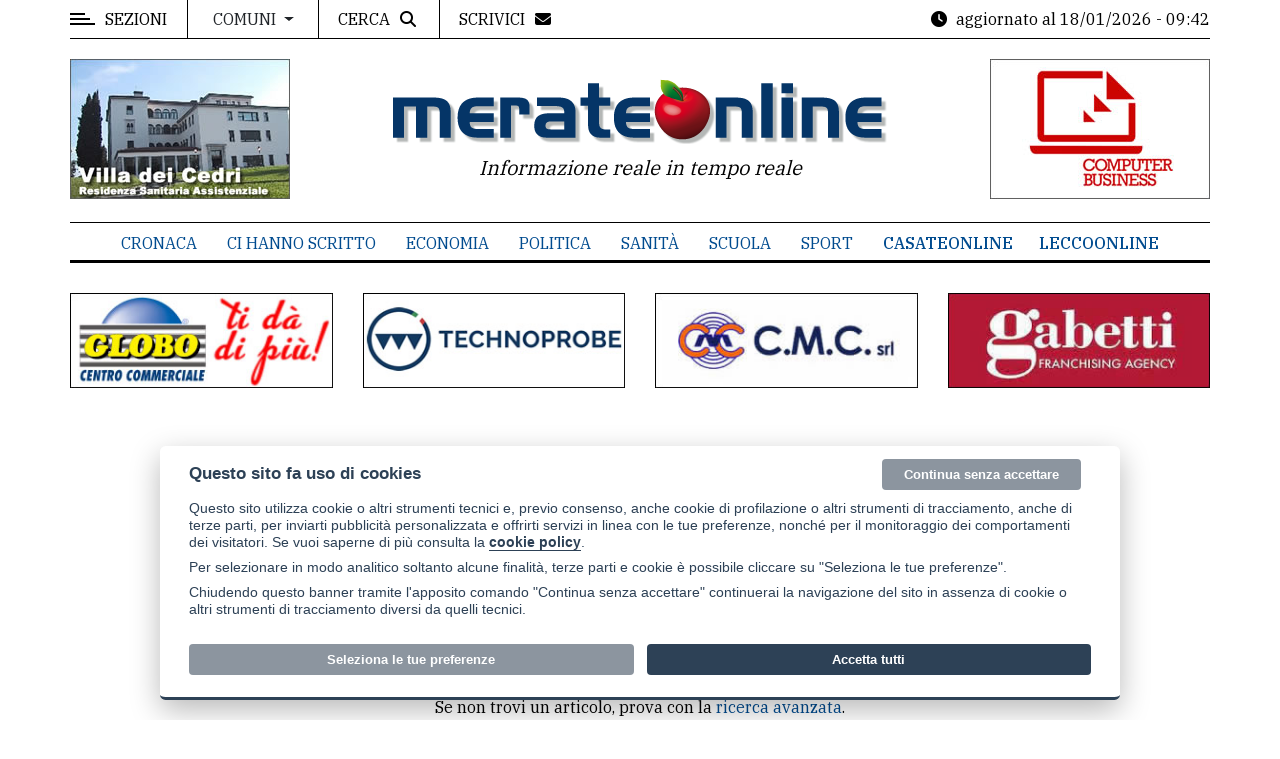

--- FILE ---
content_type: text/html; charset=UTF-8
request_url: https://www.merateonline.it/ricerca.php?PA=581&strr=Intervento&dataDaAnno=2010&dataDaMese=6&dataDaGiorno=1&dataAAnno=2022&dataAMese=6&dataAGiorno=26
body_size: 7338
content:
<!DOCTYPE html>
<html lang="it" xml:lang="it">
<head>
<title>Pagina/articolo non trovato - Merateonline</title><meta name="Description" content="Pagina/articolo non trovato, Merateonline" /><meta name="Keywords" content="Merateonline" /><link rel="canonical" href="https://www.merateonline.it/pag/533/pagina-articolo-non-trovato"/><meta charset="utf-8">
<meta name="viewport" content="width=device-width, initial-scale=1, shrink-to-fit=no">
<meta name="author" content="Merateonline" />
<link rel="alternate" type="application/rss+xml" title="Merateonline RSS feed" href="https://www.merateonline.it/feed/articoli_RSS.php">

<link rel="apple-touch-icon" sizes="57x57" href="/img/favicons/apple-icon-57x57.png">
<link rel="apple-touch-icon" sizes="60x60" href="/img/favicons/apple-icon-60x60.png">
<link rel="apple-touch-icon" sizes="72x72" href="/img/favicons/apple-icon-72x72.png">
<link rel="apple-touch-icon" sizes="76x76" href="/img/favicons/apple-icon-76x76.png">
<link rel="apple-touch-icon" sizes="114x114" href="/img/favicons/apple-icon-114x114.png">
<link rel="apple-touch-icon" sizes="120x120" href="/img/favicons/apple-icon-120x120.png">
<link rel="apple-touch-icon" sizes="144x144" href="/img/favicons/apple-icon-144x144.png">
<link rel="apple-touch-icon" sizes="152x152" href="/img/favicons/apple-icon-152x152.png">
<link rel="apple-touch-icon" sizes="180x180" href="/img/favicons/apple-icon-180x180.png">
<link rel="icon" type="image/png" sizes="192x192"  href="/img/favicons/android-icon-192x192.png">
<link rel="icon" type="image/png" sizes="32x32" href="/img/favicons/favicon-32x32.png">
<link rel="icon" type="image/png" sizes="96x96" href="/img/favicons/favicon-96x96.png">
<link rel="icon" type="image/png" sizes="16x16" href="/img/favicons/favicon-16x16.png">
<meta name="msapplication-TileColor" content="#ffffff">
<meta name="msapplication-TileImage" content="/img/favicons/ms-icon-144x144.png">
<meta name="theme-color" content="#ffffff">
	<!-- Google Tag Manager -->
    <script data-cookiecategory="analytics">(function(w,d,s,l,i){w[l]=w[l]||[];w[l].push({'gtm.start':
    new Date().getTime(),event:'gtm.js'});var f=d.getElementsByTagName(s)[0],
    j=d.createElement(s),dl=l!='dataLayer'?'&l='+l:'';j.async=true;j.src=
    'https://www.googletagmanager.com/gtm.js?id='+i+dl;f.parentNode.insertBefore(j,f);
    })(window,document,'script','dataLayer','GTM-WKBRQG5');</script>
    <!-- End Google Tag Manager -->
	    <!-- Inizio Codice ShinyStat -->
    <script data-cookiecategory="analytics_tech" async src="//codiceisp.shinystat.com/cgi-bin/getcod.cgi?USER=claudiomandelli&NODW=yes"></script>
    <noscript>
    <a href="http://www.shinystat.com/it/" target="_top">
    <img src="//www.shinystat.com/cgi-bin/shinystat.cgi?USER=claudiomandelli" alt="Statistiche di accesso" style="border:0px" /></a>
    </noscript>
    <!-- Fine Codice ShinyStat -->
    <link href="https://cdn.jsdelivr.net/npm/bootstrap@4.6.1/dist/css/bootstrap.min.css"  media="screen"  type="text/css" rel="stylesheet" /><link href="/css/bootstrap4-fix.css"  type="text/css" rel="stylesheet" /><link href="https://cdn.jsdelivr.net/gh/orestbida/cookieconsent@v2.8.0/dist/cookieconsent.css"  media="screen"  type="text/css" rel="stylesheet" /><link href="https://fonts.googleapis.com/css?family=IBM+Plex+Serif:300,400,500&display=swap"  type="text/css" rel="stylesheet" /><link href="https://fonts.googleapis.com/css?family=Playfair+Display&display=swap"  type="text/css" rel="stylesheet" /><link href="/common/fontawesome-free-6.2.0-web/css/fontawesome.min.css"  type="text/css" rel="stylesheet" /><link href="/common/fontawesome-free-6.2.0-web/css/brands.min.css"  type="text/css" rel="stylesheet" /><link href="/common/fontawesome-free-6.2.0-web/css/solid.min.css"  type="text/css" rel="stylesheet" /><link href="/common/fullcalendar-5.7.0/lib/main.min.css"  type="text/css" rel="stylesheet" /><link href="/assets/css/normalize.css"  type="text/css" rel="stylesheet" /><link href="/assets/css/slicknav.min.css"  type="text/css" rel="stylesheet" /><link href="/assets/css/main.css"  type="text/css" rel="stylesheet" /><link href="/assets/css/responsive.css"  type="text/css" rel="stylesheet" /><link href="/css/struttura.css?v=1.7"  type="text/css" rel="stylesheet" /><link href="/css/struttura-mol1.css?v=1.7"  type="text/css" rel="stylesheet" /><script defer  type="text/javascript" src="/assets/js/modernizr-3.5.0.min.js"></script><script defer  type="text/javascript" src="/common/autoweb/js/main.js"></script><script src="https://code.jquery.com/jquery-1.10.2.min.js" integrity="sha256-C6CB9UYIS9UJeqinPHWTHVqh/E1uhG5Twh+Y5qFQmYg=" crossorigin="anonymous"></script>		<meta property="og:title" content="Pagina/articolo non trovato" />
		<meta property="og:type" content="article" />
		<meta property="og:url" content="https://www.merateonline.it/ricerca.php?PA=581&strr=Intervento&dataDaAnno=2010&dataDaMese=6&dataDaGiorno=1&dataAAnno=2022&dataAMese=6&dataAGiorno=26" />
		<meta property="og:image" content="https://www.merateonline.it/img/logo-social-sharing.png" />
		<meta property="og:image:alt" content="Pagina/articolo non trovato" />
		<meta property="og:description" content="Pagina/articolo non trovato" />
		<meta property="og:site_name" content="Merateonline" />
		<meta property="og:locale" content="it_IT" />		<meta property="twitter:card" content="summary" />
		<meta property="twitter:title" content="Pagina/articolo non trovato" />
		<meta property="twitter:description" content="Pagina/articolo non trovato" />
		<meta property="twitter:image" content="https://www.merateonline.it/img/logo-social-sharing.png" />
		<meta property="twitter:image:alt" content="Pagina/articolo non trovato" />
		<meta name="robots" content="noindex"></head>
<body>

	<div id="wrapper">
    	<!-- Google Tag Manager (noscript) -->
    <noscript><iframe src="https://www.googletagmanager.com/ns.html?id=GTM-WKBRQG5"
    height="0" width="0" style="display:none;visibility:hidden"></iframe></noscript>
    <!-- End Google Tag Manager (noscript) -->
	<aside id="sidebar-wrapper">
	<div class="sidebar-inner">
		<div class="off-canvas-close"><span>CHIUDI</span></div>

		<div class="sidebar-widget">					
			<div class="widget-title-cover sw-hidden">
				<div class="widget-title">Menu</div>
			</div>
			<ul class="menu" id="sidebar-menu">
				    					<li class="menu-item menu-item-has-children"><a href="#">Editoriale e commenti</a> <span class="fa fa-chevron-down"></span>
    						<ul class="sub-menu">
            			                    			        	<li class="menu-item"><a href="/articoli/r/4/editoriale">Editoriale</a></li>
            			        	            			        	<li class="menu-item"><a href="/articoli/r/5/intervento">Intervento</a></li>
            			        	            			        	<li class="menu-item"><a href="/articoli/r/16/hacker">Hacker</a></li>
            			        	    						</ul>
    					</li>
			        	    					<li class="menu-item menu-item-has-children"><a href="#">Contenuti del sito</a> <span class="fa fa-chevron-down"></span>
    						<ul class="sub-menu">
            			                    			        	<li class="menu-item"><a href="/articoli/r/19/bandi-e-concorsi">Bandi e concorsi</a></li>
            			        	            			        	<li class="menu-item"><a href="/articoli/r/18/cartoline">Cartoline</a></li>
            			        	            			        	<li class="menu-item"><a href="/articoli/r/1/cronaca">Cronaca</a></li>
            			        	            			        	<li class="menu-item"><a href="/articoli/r/10/ci-hanno-scritto">Ci hanno scritto</a></li>
            			        	            			        	<li class="menu-item"><a href="/articoli/r/2/dossier">Dossier</a></li>
            			        	            			        	<li class="menu-item"><a href="/articoli/r/3/economia">Economia</a></li>
            			        	            			        	<li class="menu-item"><a href="/articoli/r/15/il-personaggio">Il personaggio</a></li>
            			        	            			        	<li class="menu-item"><a href="/articoli/r/20/lavoro">Lavoro</a></li>
            			        	            			        	<li class="menu-item"><a href="/articoli/r/13/meteo">Meteo</a></li>
            			        	            			        	<li class="menu-item"><a href="/articoli/r/6/politica">Politica</a></li>
            			        	            			        	<li class="menu-item"><a href="/articoli/r/7/sanit-a">Sanità</a></li>
            			        	            			        	<li class="menu-item"><a href="/articoli/r/8/scuola">Scuola</a></li>
            			        	            			        	<li class="menu-item"><a href="/articoli/r/9/sport">Sport</a></li>
            			        	            			        	<li class="menu-item"><a href="/articoli/r/11/voce-ai-partiti">Voce ai partiti</a></li>
            			        	    						</ul>
    					</li>
			        	<li><a href="https://www.merateonline.it/p/appuntamenti/597"   target="_self"  >Appuntamenti</a></li><li><a href="https://www.merateonline.it/p/associazioni/592"   target="_self"  >Associazioni</a></li><li><a href="https://www.3bmeteo.com/meteo/merate"   target="_blank"  >Meteo</a></li>			</ul>				
		</div>
		
		<div class="sidebar-widget">					
			<div class="widget-title-cover sw-hidden"><div class="widget-title">Contatti</div></div>
			<ul id="menu-hidden-testate" class="menu">
				<li class="menu-item"><a href="/pag/595/la-redazione">La redazione</a></li>
				<li class="menu-item"><a href="/p/contatti/479">Scrivici</a></li>
				<li class="menu-item"><a href="/p/contatti-pubblicita/596">Per la tua pubblicità</a></li>
			</ul>
		</div>
		
		<div class="sidebar-widget">					
			<div class="widget-title-cover sw-hidden"><div class="widget-title">Cerca</div></div>
			<ul id="menu-hidden-testate" class="menu">
				<li class="menu-item"><a href="/p/cerca-comune/598">Cerca per comune</a></li>
				<li class="menu-item"><a href="/p/cerca/437">Ricerca avanzata</a></li>
			</ul>
		</div>
		
		<div class="sidebar-widget">					
			<div class="widget-title-cover sw-hidden"><div class="widget-title">Le altre testate</div></div>
			<ul id="menu-hidden-testate" class="menu">
				<li class="menu-item mb-2"><a href="https://www.casateonline.it"><img src="/img/logo_casate_sm.png" class="pb-2" alt="Casate Online"></a></li>
				<li class="menu-item"><a href="https://www.leccoonline.com"><img src="/img/logo_lecco_sm.png" alt="Lecco Online"></a></li>
			</ul>
		</div>
		
		<div class="sidebar-widget">					
			<div class="widget-title-cover sw-hidden"><div class="widget-title">Privacy</div></div>
			<ul class="menu">
				<li class="menu-item"><a href="/pag/433/informativa-privacy">Privacy policy</a></li>
				<li class="menu-item"><a href="/pag/563/cookie-policy">Cookie policy</a></li>
			</ul>
		</div>
		
	</div> 
</aside>	
	<div id="page-content-wrapper" class="mainContent">
    	
        <div class="container-fluid sticky-topbar">
	<div class="container">
			
		<div class="top_bar margin-15">
			
			<div class="row">

				<div class="col-6 col-md-7">
					<div class="off-canvas-toggle" id="off-canvas-toggle"><span></span><p class="sidebar-open d-none d-sm-inline">SEZIONI</p></div>
					
					<div class="dropdown dropdownHover dd-block dd-comuni d-none d-lg-inline-block">
                      <button class="btn btn-default dropdown-toggle" type="button" data-toggle="dropdown" aria-expanded="false">
                        Comuni
                      </button>
                      <div class="dropdown-menu">
            			            			    <a class="dropdown-item" href="/articoli/l/56/merate">Merate</a>
            			                			<a class="dropdown-item" href="/p/cerca-comune/598">altri comuni...</a>
            			<div class="dropdown-divider"></div>
            			<a class="dropdown-item" href="https://www.casateonline.it">Comuni del casatese <span class="fa-solid fa-arrow-up-right-from-square"></span></a>
            			<a class="dropdown-item" href="https://www.leccoonline.com">Comuni del lecchese <span class="fa-solid fa-arrow-up-right-from-square"></span></a>
                      </div>
                    </div>
                    
					<div class="top-search">
						<span class="d-none d-md-inline-block">CERCA</span><i class="fa fa-search"></i>
					</div>
					<div class="top-scrivici">
						<a href="/p/contatti/479"><span class="d-none d-md-inline-block">SCRIVICI</span><i class="fa fa-envelope"></i></a>						
					</div>
					
				</div>
				
				<div class="col-6 col-md-5 searchlinks">
					<div class="time">
    					<i class="fa fa-clock d-none d-sm-inline"></i>
    					<span class="last-update"><span class="d-none d-sm-inline-block">aggiornato al</span> 18/01/2026 - 09:42</span>
					</div>
				</div>

			</div>
			
		</div>
	</div>
</div>

<div class="container-fluid">
	<div class="container">
		<div class="top-search-form margin-15">
			<form id="form_ricerca" name="form_ricerca" action="/articoli" class="search-form" method="get" role="search">
				<div class="row">
					<div class="col-lg-10"> 
						<input type="search" name="s" value="" placeholder="Cerca nel sito..." class="search-field">
					</div>
					<div class="col-lg-2">
						<input type="submit" value="Cerca" class="search-submit">
					</div>
				</div>
			</form>
		</div>
	</div>
</div><div class="container-fluid">
	<div class="container">
		<div class="row">
			<div class="col-12 col-md-12 header">
				            		<div class="row">
            			<div class="col-lg-3 text-left d-none d-lg-block rb">
    						<div id="cartsx" class="carousel slide carousel-fade carrot" data-ride="carousel"><div class="carousel-inner"><div class="carousel-item active" data-interval="5000"><a href="/script/bnout.php?idb=1096" target="_blank"><img loading="lazy" src="https://www.merateonline.it/public/banner/villacedritestata-59972.jpg"   alt="banner villacedritestata-59972.jpg" class="img-fluid" /></a></div><div class="carousel-item " data-interval="5000"><a href="/script/bnout.php?idb=350" target="_blank"><img loading="lazy" src="https://www.merateonline.it/public/banner/bpromomesetestata20204-21753.jpg"   alt="banner bpromomesetestata20204-21753.jpg" class="img-fluid" /></a></div><div class="carousel-item " data-interval="5000"><a href="/script/bnout.php?idb=41" target="_blank"><img loading="lazy" src="https://www.merateonline.it/public/banner/oflavellitestata-7387.jpg"   alt="banner oflavellitestata-7387.jpg" class="img-fluid" /></a></div><div class="carousel-item " data-interval="5000"><a href="/script/bnout.php?idb=341" target="_blank"><img loading="lazy" src="https://www.merateonline.it/public/banner/banner_testata-32744.jpg"   alt="banner banner_testata-32744.jpg" class="img-fluid" /></a></div><div class="carousel-item " data-interval="5000"><a href="/script/bnout.php?idb=43" target="_blank"><img loading="lazy" src="https://www.merateonline.it/public/banner/elemastertestata-72937.jpg"   alt="banner elemastertestata-72937.jpg" class="img-fluid" /></a></div><div class="carousel-item " data-interval="5000"><a href="/script/bnout.php?idb=130" target="_blank"><img loading="lazy" src="https://www.merateonline.it/public/banner/salalucianotestatasin-39630.jpg"   alt="banner salalucianotestatasin-39630.jpg" class="img-fluid" /></a></div><div class="carousel-item " data-interval="5000"><a href="/script/bnout.php?idb=75" target="_blank"><img loading="lazy" src="https://www.merateonline.it/public/banner/pamalegnomarronetestata-78392.jpg"   alt="banner pamalegnomarronetestata-78392.jpg" class="img-fluid" /></a></div><div class="carousel-item " data-interval="5000"><a href="/script/bnout.php?idb=178" target="_blank"><img loading="lazy" src="https://www.merateonline.it/public/banner/cabtestatabig-5082.jpg"   alt="banner cabtestatabig-5082.jpg" class="img-fluid" /></a></div><div class="carousel-item " data-interval="5000"><a href="/script/bnout.php?idb=1098" target="_blank"><img loading="lazy" src="https://www.merateonline.it/public/banner/bcomputertestata-91117.jpg"   alt="banner bcomputertestata-91117.jpg" class="img-fluid" /></a></div></div></div>            			</div>
							        						<div class="col-lg-6 rl">
									<a href="/" class="logoh"><img src="/img/logo_testata02.png" class="img-fluid" alt="logo Merateonline"></a>
									<p class="tagline">Informazione reale in tempo reale</p>
        						</div>
								            			<div class="col-lg-3 text-right d-none d-lg-block rb">
    						<div id="cartdx" class="carousel slide carousel-fade carrot" data-ride="carousel"><div class="carousel-inner"><div class="carousel-item active" data-interval="5000"><a href="/script/bnout.php?idb=40" target="_blank"><img loading="lazy" src="https://www.merateonline.it/public/banner/computerbusinesstestata-5533.jpg"   alt="banner computerbusinesstestata-5533.jpg" class="img-fluid" /></a></div><div class="carousel-item " data-interval="5000"><a href="/script/bnout.php?idb=1097" target="_blank"><img loading="lazy" src="https://www.merateonline.it/public/banner/lavellitestata-83810.jpg"   alt="banner lavellitestata-83810.jpg" class="img-fluid" /></a></div><div class="carousel-item " data-interval="5000"><a href="/script/bnout.php?idb=38" target="_blank"><img loading="lazy" src="https://www.merateonline.it/public/banner/emmetretestata-54263.jpg"   alt="banner emmetretestata-54263.jpg" class="img-fluid" /></a></div><div class="carousel-item " data-interval="5000"><a href="/script/bnout.php?idb=368" target="_blank"><img loading="lazy" src="https://www.merateonline.it/public/banner/elemastertestata-57947.jpg"   alt="banner elemastertestata-57947.jpg" class="img-fluid" /></a></div><div class="carousel-item " data-interval="5000"><a href="/script/bnout.php?idb=177" target="_blank"><img loading="lazy" src="https://www.merateonline.it/public/banner/cabtestatabig-49804.jpg"   alt="banner cabtestatabig-49804.jpg" class="img-fluid" /></a></div><div class="carousel-item " data-interval="5000"><a href="/script/bnout.php?idb=340" target="_blank"><img loading="lazy" src="https://www.merateonline.it/public/banner/banner_testata-75957.jpg"   alt="banner banner_testata-75957.jpg" class="img-fluid" /></a></div><div class="carousel-item " data-interval="5000"><a href="/script/bnout.php?idb=363" target="_blank"><img loading="lazy" src="https://www.merateonline.it/public/banner/pamalegnomarronetestata-97184.jpg"   alt="banner pamalegnomarronetestata-97184.jpg" class="img-fluid" /></a></div><div class="carousel-item " data-interval="5000"><a href="/script/bnout.php?idb=349" target="_blank"><img loading="lazy" src="https://www.merateonline.it/public/banner/bpromomesetestata20204-71833.jpg"   alt="banner bpromomesetestata20204-71833.jpg" class="img-fluid" /></a></div><div class="carousel-item " data-interval="5000"><a href="/script/bnout.php?idb=44" target="_blank"><img loading="lazy" src="https://www.merateonline.it/public/banner/villacedritestata-73079.jpg"   alt="banner villacedritestata-73079.jpg" class="img-fluid" /></a></div><div class="carousel-item " data-interval="5000"><a href="/script/bnout.php?idb=42" target="_blank"><img loading="lazy" src="https://www.merateonline.it/public/banner/krinotestata-77016.jpg"   alt="banner krinotestata-77016.jpg" class="img-fluid" /></a></div><div class="carousel-item " data-interval="5000"><a href="/script/bnout.php?idb=131" target="_blank"><img loading="lazy" src="https://www.merateonline.it/public/banner/salalucianotestatadx-44790.jpg"   alt="banner salalucianotestatadx-44790.jpg" class="img-fluid" /></a></div></div></div>            			</div>
            		</div>
    				                
			</div>
		</div>
	</div>
</div><div class="main-nav section_margin d-none d-lg-block">
	<div class="container-fluid">
		<div class="container">
			<div class="row">
				<div class="col-12 col-md-12 main_nav_cover" id="nav">							
					<ul id="main-menu">
    					    				        	<li><a href="/articoli/r/1/cronaca">Cronaca</a></li>
    				        	    				        	<li><a href="/articoli/r/10/ci-hanno-scritto">Ci hanno scritto</a></li>
    				        	    				        	<li><a href="/articoli/r/3/economia">Economia</a></li>
    				        	    				        	<li><a href="/articoli/r/6/politica">Politica</a></li>
    				        	    				        	<li><a href="/articoli/r/7/sanit-a">Sanità</a></li>
    				        	    				        	<li><a href="/articoli/r/8/scuola">Scuola</a></li>
    				        	    				        	<li><a href="/articoli/r/9/sport">Sport</a></li>
    				        	<li class="evid2"><a href="https://www.casateonline.it"  class=""  target="_blank"  >CasateOnline</a></li><li class="evid2"><a href="https://www.leccoonline.com"  class=""  target="_blank"  >LeccoOnline</a></li>					</ul>
				</div>
			</div>
		</div>
	</div>
</div>
    <div class="container wrbunav">
    	<div class="row"><div class="col-6 col-lg-3 text-center"><div class="bnds"><a href="/script/bnout.php?idb=510" target="_blank"><img loading="lazy" src="https://www.merateonline.it/public/banner/bgloboaprile-2904.jpg"   alt="banner bgloboaprile-2904.jpg" class="img-fluid" /></a></div></div><div class="col-6 col-lg-3 text-center"><div class="bnds"><a href="/script/bnout.php?idb=428" target="_blank"><img loading="lazy" src="https://www.merateonline.it/public/banner/btechno2025sotto-58929.jpg"   alt="banner btechno2025sotto-58929.jpg" class="img-fluid" /></a></div></div><div class="col-6 col-lg-3 text-center"><div class="bnds"><a href="/script/bnout.php?idb=336" target="_blank"><img loading="lazy" src="https://www.merateonline.it/public/banner/bcmcnew-68144.jpg"   alt="banner bcmcnew-68144.jpg" class="img-fluid" /></a></div></div><div class="col-6 col-lg-3 text-center"><div class="bnds"><a href="/script/bnout.php?idb=508" target="_blank"><img loading="lazy" src="https://www.merateonline.it/public/banner/bgabettihome-91906.jpg"   alt="banner bgabettihome-91906.jpg" class="img-fluid" /></a></div></div></div>    </div>
            		<div class="container-fluid">
		<div class="container mb-5">
			<div class="primary margin-15">
			<div class="row">
				<div class="col-md-12">
					<article class="section_margin">
						<div class="post-content">
							<div class="single-content animate-box">
								<div class="page_404 animate-box">
									<h2>404</h2>
									<h3>Pagina/articolo non trovato</h3>
									<p><div class="single-content">
<p>La pagina che stavi cercando non esiste. Potrebbe essere stata rimossa, rinominata o essere temporaneamente non disponibile.</p><p>Ti preghiamo di utilizzare il menu del sito per proseguire la navigazione.</p><p>Se non trovi un articolo, prova con la <a href="/p/cerca/437">ricerca avanzata</a>.</p></div></p>
									<p><a href="/" class="alith_button">Home page</a></p>
								</div>
							</div>
						</div>
					</article>
				</div>
			</div>
			</div>					
		</div>
	</div>
	<footer class="mt-4 mb-5 container-fluid alith_footer_right_reserved">
	<div class="container">
		<div class="margin-15 btop pt-3">

    		<div class="row">
    			<div class="col-lg-8">
            		<div class="vcard">
            			<strong><span class="fn org">Merateonline S.r.l.</span></strong> - <span class="adr">Via Carlo Baslini 5, 23807 - Merate (LC)</span> - P.IVA 02533410136            			<div class="mt-2">Telefono: <span class="tel">039 9902881</span> - Whatsapp: 351 3481257 - E-mail: redazione@merateonline.it</div>
            		</div>
    				<ul class="mt-2 list-unstyled foolinks">
    					<li ><a href="https://www.merateonline.it/pag/595/la-redazione"   target="_self"  >La redazione</a></li><li class="evid2"><a href="https://www.casateonline.it"   target="_blank"  >CasateOnline</a></li><li class="evid2"><a href="https://www.leccoonline.com"   target="_blank"  >LeccoOnline</a></li>    					<li><a href="/feed/articoli_RSS.php">RSS</a></li>
    					<li class="lastlink">Made by <a href="https://www.vipsrl.com" target="_blank">VIP</a></li>
    				</ul>
    				<ul class="list-unstyled foolinks">
            			<li><a href="/pag/433/informativa-privacy">Privacy policy</a></li>
            			<li><a href="/pag/563/cookie-policy">Cookie policy</a></li>
            			<li class="lastlink"><a href="#" type="button" data-cc="c-settings">Rivedi le tue scelte sui cookie</a></li>
    				</ul>
    			</div>
    			<div class="col-lg-4 foolinksr">
            		<img src="/img/logo_testata02.png" class="d-none d-sm-inline img-fluid" alt="logo Merateonline">
            		<div class="mt-4">
            			<a href="/p/contatti/479" class="btn btn-alith mr-2">Scrivici</a>
            			<a href="/p/contatti-pubblicita/596" class="btn btn-alith">Per la tua pubblicità</a>
            		</div>
    			</div>
    		</div>
    
    		<div class="mt-3">
    			<hr>
    			© Copyright Merateonline S.r.l. - Tutti i diritti riservati. E' proibita la riproduzione e pubblicazione anche parziale di testi, articoli e immagini senza la preventiva autorizzazione scritta dell'editore. RI Lecco numero Rea LC 291.277 - Capitale sociale 10.329,14 €
    		</div>
    		
		</div>
	</div>
</footer>

<div class="gototop js-top">
	<a href="#" class="js-gotop"><span></span></a>
</div><script>
var site_lan = 'it';
var pag_contatti = '/p/contatti/479';
var pag_cookies = '/pag/563/cookie-policy';
</script>
<script   type="text/javascript" src="https://cdn.jsdelivr.net/npm/bootstrap@4.6.1/dist/js/bootstrap.bundle.js"></script><script   type="text/javascript" src="/assets/js/jquery.waypoints.min.js"></script><script   type="text/javascript" src="/assets/js/jquery.slicknav.min.js"></script><script   type="text/javascript" src="/assets/js/masonry.pkgd.min.js"></script><script   type="text/javascript" src="/assets/js/main.js"></script><script   type="text/javascript" src="/assets/js/smart-sticky.js"></script><script   type="text/javascript" src="/assets/js/theia-sticky-sidebar.js"></script><script   type="text/javascript" src="/common/jquery/viewport-checker-master/dist/jquery.viewportchecker.min.js"></script><script   type="text/javascript" src="https://cdn.jsdelivr.net/gh/orestbida/cookieconsent@v2.8.0/dist/cookieconsent.js"></script><script   type="text/javascript" src="/js/cookieconsent_init.js"></script><script   type="text/javascript" src="/common/fullcalendar-5.7.0/lib/main.min.js"></script><script   type="text/javascript" src="/common/fullcalendar-5.7.0/lib/locales/it.js"></script><script   type="text/javascript" src="/common/fullcalendar-5.7.0/lib/locales/en-gb.js"></script><script   type="text/javascript" src="/common/fullcalendar-5.7.0/popper.min.js"></script><script   type="text/javascript" src="/common/fullcalendar-5.7.0/tooltip.min.js"></script><script   type="text/javascript" src="/js/jquery.config.js"></script>		<script type="application/ld+json">
		{
  			"@context": "http://schema.org",
  			"@type": "WebSite",
  			"url": "https://www.merateonline.it",
  			"potentialAction": {
    			"@type": "SearchAction",
    			"target": "https://www.merateonline.it/cerca?ct={ct}",
    			"query-input": "required name=ct"
  			}
		}
		</script>
		
</body>
</html>

--- FILE ---
content_type: application/javascript
request_url: https://www.merateonline.it/js/cookieconsent_init.js
body_size: 3994
content:
    window.addEventListener('load', function(){

        // obtain plugin
        var cc = initCookieConsent();

        // run plugin with your configuration
        cc.run({
            current_lang: site_lan,
            autoclear_cookies: true,                   // default: false
            page_scripts: true,                        // default: false
    		theme_css: '/css/cookieconsent.css?v=1.1',

            // mode: 'opt-in'                          // default: 'opt-in'; value: 'opt-in' or 'opt-out'
            // delay: 0,                               // default: 0
            // auto_language: '',                      // default: null; could also be 'browser' or 'document'
            // autorun: true,                          // default: true
            // force_consent: true,                   // default: false
            // hide_from_bots: false,                  // default: false
            // remove_cookie_tables: false             // default: false
            cookie_name: 'cc_cookies',               // default: 'cc_cookie'
            // cookie_expiration: 182,                 // default: 182 (days)
            // cookie_necessary_only_expiration: 182   // default: disabled
            // cookie_domain: location.hostname,       // default: current domain
            // cookie_path: '/',                       // default: root
            // cookie_same_site: 'Lax',                // default: 'Lax'
            // use_rfc_cookie: false,                  // default: false
            // revision: 0,                            // default: 0
            
            gui_options: {
                consent_modal: {
                    layout: 'box',               // box/cloud/bar
                    position: 'bottom center',     // bottom/middle/top + left/right/center
                    transition: 'slide',           // zoom/slide
                    swap_buttons: true            // enable to invert buttons
                },
                settings_modal: {
                    layout: 'box',                 // box/bar
                    // position: 'left',           // left/right
                    transition: 'slide'            // zoom/slide
                }
            },

            onFirstAction: function(user_preferences, cookie){
                // callback triggered only once on the first accept/reject action
            },

            onAccept: function (cookie) {
                // callback triggered on the first accept/reject action, and after each page load
            },

            onChange: function (cookie, changed_categories) {
                // callback triggered when user changes preferences after consent has already been given
            },

            languages: {
                'it': {
                    consent_modal: {
                        title: 'Questo sito fa uso di cookies',
                        description: '<p>Questo sito utilizza cookie o altri strumenti tecnici e, previo consenso, anche cookie di profilazione o altri strumenti di tracciamento, anche di terze parti, per inviarti pubblicit&agrave; personalizzata e offrirti servizi in linea con le tue preferenze, nonch&eacute; per il monitoraggio dei comportamenti dei visitatori. Se vuoi saperne di pi&ugrave; consulta la <a href="' + pag_cookies + '" class="cc-link">cookie policy</a>.</p><p>Per selezionare in modo analitico soltanto alcune finalit&agrave;, terze parti e cookie &egrave; possibile cliccare su "Seleziona le tue preferenze".</p><p>Chiudendo questo banner tramite l&apos;apposito comando "Continua senza accettare" continuerai la navigazione del sito in assenza di cookie o altri strumenti di tracciamento diversi da quelli tecnici.</p><button type="button" data-cc="accept-necessary" id="btn-topr" class="c-bn c_link">Continua senza accettare</button>',
                        primary_btn: {
                            text: 'Accetta tutti',
                            role: 'accept_all'              // 'accept_selected' or 'accept_all'
                        },
                        secondary_btn: {
                            text: 'Seleziona le tue preferenze',
                            role: 'settings'        // 'settings' or 'accept_necessary'
                        }
                    },
                    settings_modal: {
                        title: 'Preferenze cookie',
                        save_settings_btn: 'Salva le impostazioni',
                        accept_all_btn: 'Accetta tutti',
                        reject_all_btn: 'Rifiuta tutti',
                        close_btn_label: 'Chiudi',
                        cookie_table_headers: [
                            {col1: 'Nome'},
                            {col2: 'Fornitore'},
                            {col3: 'Scadenza'},
                            {col4: 'Descrizione'}
                        ],
                        blocks: [
                            {
                                title: 'Utilizzo di cookie',
                                description: 'Questo sito utilizza cookie tecnici e, previo consenso, anche altri cookie o strumenti per migliorare la tua esperienza online. Puoi selezionare ciascuna categoria di cookie e prestare/revocare il consenso in ogni momento. Per maggiori dettagli relativamente ai cookie, puoi consultare la <a href="' + pag_cookies + '" class="cc-link">cookie policy</a>.'
                            }, {
                                title: 'Cookie tecnici (necessari)',
                                description: 'I cookie tecnici sono necessari a rendere fruibile un sito web abilitando le funzioni di base come la navigazione della pagina e l&apos;accesso alle aree protette del sito. Il sito web non pu&ograve; funzionare correttamente senza questi cookie.',
                                /*
                                toggle: {
                                    value: 'necessary',
                                    enabled: true,
                                    readonly: true          // cookie categories with readonly=true are all treated as "necessary cookies"
                                },
                                */
                                cookie_table: [
                                    {
                                        col1: 'PHPSESSID',
                                        col2: 'merateonline.it',
                                        col3: 'sessione del browser',
                                        col4: 'Questo cookie è nativo per le applicazioni PHP. Il cookie viene utilizzato per memorizzare e identificare un ID di sessione univoco utente allo scopo di gestire la sessione dell’utente sul sito web. Il cookie di sessione viene eliminato alla chiusura di tutte le finestre del browser.',
                                    },
                                    {
                                        col1: 'cc_cookie',
                                        col2: 'cookie consent js',
                                        col3: '5 mesi',
                                        col4: 'Cookie della piattaforma di consent management del Sito (di seguito, "CMP") la quale informa l&apos;interessato che accede al Sito che, previo consenso, sono utilizzati dei cookie non aventi finalit&agrave; tecnica e che premendo l&apos;apposito pulsante ivi previsto, si potr&agrave; acconsentire all&apos;uso dei cookie. Qualora l&apos;interessato dovesse esprimere il consenso all&apos;installazione dei cookie con questa modalit&agrave;, la Societ&agrave; terr&agrave; traccia del consenso attraverso un apposito cookie tecnico o tramite altre modalit&agrave; tecniche legate all&apos;utilizzo della CMP, che consentano di tenere sempre aggiornata la documentazione delle scelte dell&apos;interessato. La Societ&agrave; potrebbe trattare, a tal fine, metadati relativi alle scelte granulari compiute dall&apos;interessato: l&apos;eventuale espressione del consenso, il dettaglio delle finalit&agrave; granulari per le quali l&apos;interessato ha prestato il consenso, nonch&eacute; l&apos;eventuale scelta dell&apos;interessato di proseguire nella navigazione mantenendo le impostazioni di default premendo il relativo pulsante previsto dalla CMP.',
                                    },
                                    {
                                        col1: '_GRECAPTCHA',
                                        col2: 'Google Recaptcha',
                                        col3: '6 mesi',
                                        col4: 'Questo cookie &egrave; impostato da Google Recaptcha per identificare bot allo scopo di proteggere il Sito da attacchi spam.',
                                    }
                                ]
                            }, {
                                title: 'Cookie di monitoraggio, o "Analytics"',
                                description: 'I cookie analytics aiutano il proprietario del sito web a capire come i visitatori interagiscono con il sito raccogliendo e trasmettendo informazioni, in forma aggregata o non, sul numero degli utenti che accedono e su come il sito viene utilizzato.',
                                toggle: {
                                    value: 'analytics',     // your cookie category
                                    enabled: false,
                                    readonly: false
                                },
                                cookie_table: [             // list of all expected cookies
                                    {
                                        col1: '^_ga',       // match all cookies starting with "_ga"
                                        col2: 'Google Analytics',
                                        col3: '2 anni',
                                        col4: 'Il cookie analytics _ga anonimizzato, installato da Google Analytics, calcola i dati di visitatori, sessioni e campagne e tiene anche traccia dell&apos;utilizzo del Sito per il report di analisi del Sito. Il cookie memorizza le informazioni in modo anonimo e assegna un numero generato casualmente per riconoscere i visitatori unici. ',
                                        is_regex: true
                                    },
                                    {
                                        col1: '_gid',
                                        col2: 'Google Analytics',
                                        col3: '1 giorno',
                                        col4: 'Il cookie analytics anonimizzato _gid, installato da Google Analytics, registra un ID univoco che viene utilizzato per generare dati statistici su come il visitatore utilizza il sito web. ',
                                    },
                                    {
                                        col1: '__gat',
                                        col2: 'Google Analytics',
                                        col3: '1 minuto',
                                        col4: 'Il cookie analytics __gat &egrave; installato da Google Universal Analytics per limitare la raccolta di dati su siti ad alto traffico. ',
                                    },
                                    {
                                        col1: 'SSID_',
                                        col2: 'ShinyStat',
                                        col3: 'sessione del browser',
                                        col4: 'Cookie analytics anonimizzato, necessario al funzionamento del sistema di statistiche ShinyStat. ',
                                    },
                                    {
                                        col1: 'SV_',
                                        col2: 'ShinyStat',
                                        col3: 'sessione del browser',
                                        col4: 'Cookie analytics anonimizzato, necessario al funzionamento del sistema di statistiche ShinyStat. ',
                                    },
                                    {
                                        col1: 'SSC_',
                                        col2: 'ShinyStat',
                                        col3: '6 mesi',
                                        col4: 'Cookie analytics anonimizzato, necessario al funzionamento del sistema di statistiche ShinyStat. ',
                                    },
                                    {
                                        col1: 'SN_',
                                        col2: 'ShinyStat',
                                        col3: '6 mesi',
                                        col4: 'Cookie analytics anonimizzato, necessario al funzionamento del sistema di statistiche ShinyStat. ',
                                    },
                                    {
                                        col1: 'CONSENT',
                                        col2: 'YouTube',
                                        col3: '2 anni',
                                        col4: 'YouTube utilizza questo consensi tramite un video embedded sul Sito e registra dati di navigazione degli utenti. ',
                                    },
                                ]
                            }, {
                                title: 'Cookie di profilazione',
                                description: 'I cookie di profilazione vengono utilizzati per monitorare i visitatori nei siti web. La finalità è quella di visualizzare annunci pertinenti e coinvolgenti per il singolo utente e quindi quelli di maggior valore per gli editori e gli inserzionisti terzi.',
                                toggle: {
                                    value: 'marketing',
                                    enabled: false,
                                    readonly: false
                                },
                                cookie_table: [ 
                                    {
                                        col1: 'NID', 
                                        col2: 'google.com',
                                        col3: '6 mesi',
                                        col4: 'Il cookie NID, impostato da Google, viene utilizzato per scopi pubblicitari; per limitare il numero di volte in cui l’utente vede un annuncio, per disattivare gli annunci indesiderati e per misurare l’efficacia degli annunci.'
                                    },
                                    {
                                        col1: 'test_cookie', 
                                        col2: 'doubleclick.net',
                                        col3: '15 minuti',
                                        col4: 'Impostato da doubleclick.net e usato per determinare se il browser dell&apos;utente supporta i cookie.'
                                    },
                                    {
                                        col1: 'IDE', 
                                        col2: 'google.com',
                                        col3: '12 mesi',
                                        col4: 'Usato per raccogliere informazioni su come l&apos;utente usa il Sito allo scopo di mostrare annunci pubblicitari rilevanti in base al profilo utente.'
                                    },
                                    {
                                        col1: 'DSID', 
                                        col2: 'google.com',
                                        col3: '2 settimane',
                                        col4: 'Usato per determinare univocamente l&apos;unicit&agrave;. Contiene un ID univoco criptato. .'
                                    },
                                    {
                                        col1: '_gads', 
                                        col2: 'google.com',
                                        col3: '1 anno',
                                        col4: 'Tiene traccia del numero di volte che l&apos;utente ha visto un annuncio pubblicitario, misura il successo di una campagna pubblicitaria e ne calcola il guadagno. Questo cookie pu&ograve; essere letto solo dal dominio per cui viene impostato e non raccoglie nessun dato mentre si naviga su altri siti. .'
                                    },
                                    {
                                        col1: 'yt-remote-device-id', 
                                        col2: 'YouTube',
                                        col3: 'mai',
                                        col4: 'Memorizza le preferenze utente del video player per il video YouTube incorporato.'
                                    },
                                    {
                                        col1: 'yt.innertube::requests', 
                                        col2: 'YouTube',
                                        col3: 'mai',
                                        col4: 'Questo cookie, impostato da YouTube, salva un ID univoco che memorizzare dati su quali video di YouTube ha visto l&apos;utente.'
                                    },
                                    {
                                        col1: 'yt.innertube::nextId', 
                                        col2: 'YouTube',
                                        col3: 'mai',
                                        col4: 'Questo cookie, impostato da YouTube, salva un ID univoco che memorizzare dati su quali video di YouTube ha visto l&apos;utente.'
                                    },
                                    {
                                        col1: 'yt-remote-connected-devices', 
                                        col2: 'YouTube',
                                        col3: 'mai',
                                        col4: 'Memorizza le preferenze utente del video player per il video YouTube incorporato.'
                                    },
                                    {
                                        col1: 'yt-remote-cast-available', 
                                        col2: 'YouTube',
                                        col3: 'sessione',
                                        col4: 'Memorizza le preferenze utente del video player per il video YouTube incorporato.'
                                    },
                                    {
                                        col1: 'yt-remote-cast-installed', 
                                        col2: 'YouTube',
                                        col3: 'session',
                                        col4: 'Memorizza le preferenze utente del video player per il video YouTube incorporato.'
                                    },
                                    {
                                        col1: 'yt-remote-fast-check-period', 
                                        col2: 'YouTube',
                                        col3: 'sessione',
                                        col4: 'Memorizza le preferenze utente del video player per il video YouTube incorporato.'
                                    },
                                    {
                                        col1: 'yt-remote-session-app', 
                                        col2: 'YouTube',
                                        col3: 'sessione',
                                        col4: 'Memorizza le preferenze utente del video player per il video YouTube incorporato.'
                                    },
                                    {
                                        col1: 'yt-remote-session-name', 
                                        col2: 'YouTube',
                                        col3: 'sessione',
                                        col4: 'Memorizza le preferenze utente del video player per il video YouTube incorporato.'
                                    },
                                ]
                            }, {
                                title: 'Maggiori informazioni',
                                description: 'Per ogni domanda in relazione alla nostra informativa cookie e alle tue scelte, per piacere contattati utilizzando le modalità descritte nella <a class="cc-link" href="' + pag_cookies + '">cookie policy</a>.',
                            }
                        ]
                    }
                },
            }
        });
    });